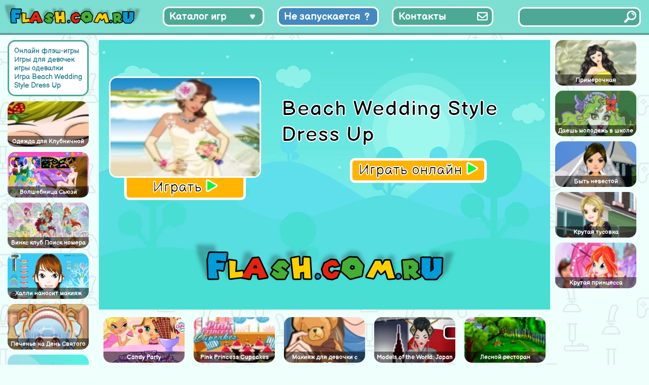

--- FILE ---
content_type: text/html; charset=UTF-8
request_url: https://flash.com.ru/for_girl/beach-wedding-style-dress-up/
body_size: 10109
content:
<!doctype html>
<html lang="ru-RU" >
<head>
	<meta charset="UTF-8" />
	<meta name="viewport" content="width=device-width, initial-scale=1" />
    <link rel="icon"  href="/favicon.png" type="image/png">
    <link rel="apple-touch-icon"  href="/favicon.png" type="image/png">
	<meta name="yandex-verification" content="4d959c1d11c6e8d5" />
	<meta name="google-site-verification" content="_RXbjBUJWyjiatu4HaYPeXp6MrqOjc2faLb3QSZI3d4" />
    <title>Игра Beach Wedding Style Dress Up онлайн. Играть бесплатно</title>
<meta name='robots' content='max-image-preview:large' />
<link rel="alternate" type="application/rss+xml" title="Флеш Игры онлайн бесплатно на flash.com.ru &raquo; Лента" href="https://flash.com.ru/feed/" />
<link rel="alternate" type="application/rss+xml" title="Флеш Игры онлайн бесплатно на flash.com.ru &raquo; Лента комментариев" href="https://flash.com.ru/comments/feed/" />
<link rel="alternate" type="application/rss+xml" title="Флеш Игры онлайн бесплатно на flash.com.ru &raquo; Лента комментариев к &laquo;Игра Beach Wedding Style Dress Up&raquo;" href="https://flash.com.ru/for_girl/beach-wedding-style-dress-up/feed/" />
<link rel="alternate" title="oEmbed (JSON)" type="application/json+oembed" href="https://flash.com.ru/wp-json/oembed/1.0/embed?url=https%3A%2F%2Fflash.com.ru%2Ffor_girl%2Fbeach-wedding-style-dress-up%2F" />
<link rel="alternate" title="oEmbed (XML)" type="text/xml+oembed" href="https://flash.com.ru/wp-json/oembed/1.0/embed?url=https%3A%2F%2Fflash.com.ru%2Ffor_girl%2Fbeach-wedding-style-dress-up%2F&#038;format=xml" />
<style id='wp-img-auto-sizes-contain-inline-css' type='text/css'>
img:is([sizes=auto i],[sizes^="auto," i]){contain-intrinsic-size:3000px 1500px}
/*# sourceURL=wp-img-auto-sizes-contain-inline-css */
</style>
<style id='wp-emoji-styles-inline-css' type='text/css'>

	img.wp-smiley, img.emoji {
		display: inline !important;
		border: none !important;
		box-shadow: none !important;
		height: 1em !important;
		width: 1em !important;
		margin: 0 0.07em !important;
		vertical-align: -0.1em !important;
		background: none !important;
		padding: 0 !important;
	}
/*# sourceURL=wp-emoji-styles-inline-css */
</style>
<link rel='stylesheet' id='wp-block-library-css' href='https://flash.com.ru/wp-includes/css/dist/block-library/style.min.css?ver=6.9' type='text/css' media='all' />
<style id='global-styles-inline-css' type='text/css'>
:root{--wp--preset--aspect-ratio--square: 1;--wp--preset--aspect-ratio--4-3: 4/3;--wp--preset--aspect-ratio--3-4: 3/4;--wp--preset--aspect-ratio--3-2: 3/2;--wp--preset--aspect-ratio--2-3: 2/3;--wp--preset--aspect-ratio--16-9: 16/9;--wp--preset--aspect-ratio--9-16: 9/16;--wp--preset--color--black: #000000;--wp--preset--color--cyan-bluish-gray: #abb8c3;--wp--preset--color--white: #FFFFFF;--wp--preset--color--pale-pink: #f78da7;--wp--preset--color--vivid-red: #cf2e2e;--wp--preset--color--luminous-vivid-orange: #ff6900;--wp--preset--color--luminous-vivid-amber: #fcb900;--wp--preset--color--light-green-cyan: #7bdcb5;--wp--preset--color--vivid-green-cyan: #00d084;--wp--preset--color--pale-cyan-blue: #8ed1fc;--wp--preset--color--vivid-cyan-blue: #0693e3;--wp--preset--color--vivid-purple: #9b51e0;--wp--preset--color--dark-gray: #28303D;--wp--preset--color--gray: #39414D;--wp--preset--color--green: #D1E4DD;--wp--preset--color--blue: #D1DFE4;--wp--preset--color--purple: #D1D1E4;--wp--preset--color--red: #E4D1D1;--wp--preset--color--orange: #E4DAD1;--wp--preset--color--yellow: #EEEADD;--wp--preset--gradient--vivid-cyan-blue-to-vivid-purple: linear-gradient(135deg,rgb(6,147,227) 0%,rgb(155,81,224) 100%);--wp--preset--gradient--light-green-cyan-to-vivid-green-cyan: linear-gradient(135deg,rgb(122,220,180) 0%,rgb(0,208,130) 100%);--wp--preset--gradient--luminous-vivid-amber-to-luminous-vivid-orange: linear-gradient(135deg,rgb(252,185,0) 0%,rgb(255,105,0) 100%);--wp--preset--gradient--luminous-vivid-orange-to-vivid-red: linear-gradient(135deg,rgb(255,105,0) 0%,rgb(207,46,46) 100%);--wp--preset--gradient--very-light-gray-to-cyan-bluish-gray: linear-gradient(135deg,rgb(238,238,238) 0%,rgb(169,184,195) 100%);--wp--preset--gradient--cool-to-warm-spectrum: linear-gradient(135deg,rgb(74,234,220) 0%,rgb(151,120,209) 20%,rgb(207,42,186) 40%,rgb(238,44,130) 60%,rgb(251,105,98) 80%,rgb(254,248,76) 100%);--wp--preset--gradient--blush-light-purple: linear-gradient(135deg,rgb(255,206,236) 0%,rgb(152,150,240) 100%);--wp--preset--gradient--blush-bordeaux: linear-gradient(135deg,rgb(254,205,165) 0%,rgb(254,45,45) 50%,rgb(107,0,62) 100%);--wp--preset--gradient--luminous-dusk: linear-gradient(135deg,rgb(255,203,112) 0%,rgb(199,81,192) 50%,rgb(65,88,208) 100%);--wp--preset--gradient--pale-ocean: linear-gradient(135deg,rgb(255,245,203) 0%,rgb(182,227,212) 50%,rgb(51,167,181) 100%);--wp--preset--gradient--electric-grass: linear-gradient(135deg,rgb(202,248,128) 0%,rgb(113,206,126) 100%);--wp--preset--gradient--midnight: linear-gradient(135deg,rgb(2,3,129) 0%,rgb(40,116,252) 100%);--wp--preset--gradient--purple-to-yellow: linear-gradient(160deg, #D1D1E4 0%, #EEEADD 100%);--wp--preset--gradient--yellow-to-purple: linear-gradient(160deg, #EEEADD 0%, #D1D1E4 100%);--wp--preset--gradient--green-to-yellow: linear-gradient(160deg, #D1E4DD 0%, #EEEADD 100%);--wp--preset--gradient--yellow-to-green: linear-gradient(160deg, #EEEADD 0%, #D1E4DD 100%);--wp--preset--gradient--red-to-yellow: linear-gradient(160deg, #E4D1D1 0%, #EEEADD 100%);--wp--preset--gradient--yellow-to-red: linear-gradient(160deg, #EEEADD 0%, #E4D1D1 100%);--wp--preset--gradient--purple-to-red: linear-gradient(160deg, #D1D1E4 0%, #E4D1D1 100%);--wp--preset--gradient--red-to-purple: linear-gradient(160deg, #E4D1D1 0%, #D1D1E4 100%);--wp--preset--font-size--small: 18px;--wp--preset--font-size--medium: 20px;--wp--preset--font-size--large: 24px;--wp--preset--font-size--x-large: 42px;--wp--preset--font-size--extra-small: 16px;--wp--preset--font-size--normal: 20px;--wp--preset--font-size--extra-large: 40px;--wp--preset--font-size--huge: 96px;--wp--preset--font-size--gigantic: 144px;--wp--preset--spacing--20: 0.44rem;--wp--preset--spacing--30: 0.67rem;--wp--preset--spacing--40: 1rem;--wp--preset--spacing--50: 1.5rem;--wp--preset--spacing--60: 2.25rem;--wp--preset--spacing--70: 3.38rem;--wp--preset--spacing--80: 5.06rem;--wp--preset--shadow--natural: 6px 6px 9px rgba(0, 0, 0, 0.2);--wp--preset--shadow--deep: 12px 12px 50px rgba(0, 0, 0, 0.4);--wp--preset--shadow--sharp: 6px 6px 0px rgba(0, 0, 0, 0.2);--wp--preset--shadow--outlined: 6px 6px 0px -3px rgb(255, 255, 255), 6px 6px rgb(0, 0, 0);--wp--preset--shadow--crisp: 6px 6px 0px rgb(0, 0, 0);}:where(.is-layout-flex){gap: 0.5em;}:where(.is-layout-grid){gap: 0.5em;}body .is-layout-flex{display: flex;}.is-layout-flex{flex-wrap: wrap;align-items: center;}.is-layout-flex > :is(*, div){margin: 0;}body .is-layout-grid{display: grid;}.is-layout-grid > :is(*, div){margin: 0;}:where(.wp-block-columns.is-layout-flex){gap: 2em;}:where(.wp-block-columns.is-layout-grid){gap: 2em;}:where(.wp-block-post-template.is-layout-flex){gap: 1.25em;}:where(.wp-block-post-template.is-layout-grid){gap: 1.25em;}.has-black-color{color: var(--wp--preset--color--black) !important;}.has-cyan-bluish-gray-color{color: var(--wp--preset--color--cyan-bluish-gray) !important;}.has-white-color{color: var(--wp--preset--color--white) !important;}.has-pale-pink-color{color: var(--wp--preset--color--pale-pink) !important;}.has-vivid-red-color{color: var(--wp--preset--color--vivid-red) !important;}.has-luminous-vivid-orange-color{color: var(--wp--preset--color--luminous-vivid-orange) !important;}.has-luminous-vivid-amber-color{color: var(--wp--preset--color--luminous-vivid-amber) !important;}.has-light-green-cyan-color{color: var(--wp--preset--color--light-green-cyan) !important;}.has-vivid-green-cyan-color{color: var(--wp--preset--color--vivid-green-cyan) !important;}.has-pale-cyan-blue-color{color: var(--wp--preset--color--pale-cyan-blue) !important;}.has-vivid-cyan-blue-color{color: var(--wp--preset--color--vivid-cyan-blue) !important;}.has-vivid-purple-color{color: var(--wp--preset--color--vivid-purple) !important;}.has-black-background-color{background-color: var(--wp--preset--color--black) !important;}.has-cyan-bluish-gray-background-color{background-color: var(--wp--preset--color--cyan-bluish-gray) !important;}.has-white-background-color{background-color: var(--wp--preset--color--white) !important;}.has-pale-pink-background-color{background-color: var(--wp--preset--color--pale-pink) !important;}.has-vivid-red-background-color{background-color: var(--wp--preset--color--vivid-red) !important;}.has-luminous-vivid-orange-background-color{background-color: var(--wp--preset--color--luminous-vivid-orange) !important;}.has-luminous-vivid-amber-background-color{background-color: var(--wp--preset--color--luminous-vivid-amber) !important;}.has-light-green-cyan-background-color{background-color: var(--wp--preset--color--light-green-cyan) !important;}.has-vivid-green-cyan-background-color{background-color: var(--wp--preset--color--vivid-green-cyan) !important;}.has-pale-cyan-blue-background-color{background-color: var(--wp--preset--color--pale-cyan-blue) !important;}.has-vivid-cyan-blue-background-color{background-color: var(--wp--preset--color--vivid-cyan-blue) !important;}.has-vivid-purple-background-color{background-color: var(--wp--preset--color--vivid-purple) !important;}.has-black-border-color{border-color: var(--wp--preset--color--black) !important;}.has-cyan-bluish-gray-border-color{border-color: var(--wp--preset--color--cyan-bluish-gray) !important;}.has-white-border-color{border-color: var(--wp--preset--color--white) !important;}.has-pale-pink-border-color{border-color: var(--wp--preset--color--pale-pink) !important;}.has-vivid-red-border-color{border-color: var(--wp--preset--color--vivid-red) !important;}.has-luminous-vivid-orange-border-color{border-color: var(--wp--preset--color--luminous-vivid-orange) !important;}.has-luminous-vivid-amber-border-color{border-color: var(--wp--preset--color--luminous-vivid-amber) !important;}.has-light-green-cyan-border-color{border-color: var(--wp--preset--color--light-green-cyan) !important;}.has-vivid-green-cyan-border-color{border-color: var(--wp--preset--color--vivid-green-cyan) !important;}.has-pale-cyan-blue-border-color{border-color: var(--wp--preset--color--pale-cyan-blue) !important;}.has-vivid-cyan-blue-border-color{border-color: var(--wp--preset--color--vivid-cyan-blue) !important;}.has-vivid-purple-border-color{border-color: var(--wp--preset--color--vivid-purple) !important;}.has-vivid-cyan-blue-to-vivid-purple-gradient-background{background: var(--wp--preset--gradient--vivid-cyan-blue-to-vivid-purple) !important;}.has-light-green-cyan-to-vivid-green-cyan-gradient-background{background: var(--wp--preset--gradient--light-green-cyan-to-vivid-green-cyan) !important;}.has-luminous-vivid-amber-to-luminous-vivid-orange-gradient-background{background: var(--wp--preset--gradient--luminous-vivid-amber-to-luminous-vivid-orange) !important;}.has-luminous-vivid-orange-to-vivid-red-gradient-background{background: var(--wp--preset--gradient--luminous-vivid-orange-to-vivid-red) !important;}.has-very-light-gray-to-cyan-bluish-gray-gradient-background{background: var(--wp--preset--gradient--very-light-gray-to-cyan-bluish-gray) !important;}.has-cool-to-warm-spectrum-gradient-background{background: var(--wp--preset--gradient--cool-to-warm-spectrum) !important;}.has-blush-light-purple-gradient-background{background: var(--wp--preset--gradient--blush-light-purple) !important;}.has-blush-bordeaux-gradient-background{background: var(--wp--preset--gradient--blush-bordeaux) !important;}.has-luminous-dusk-gradient-background{background: var(--wp--preset--gradient--luminous-dusk) !important;}.has-pale-ocean-gradient-background{background: var(--wp--preset--gradient--pale-ocean) !important;}.has-electric-grass-gradient-background{background: var(--wp--preset--gradient--electric-grass) !important;}.has-midnight-gradient-background{background: var(--wp--preset--gradient--midnight) !important;}.has-small-font-size{font-size: var(--wp--preset--font-size--small) !important;}.has-medium-font-size{font-size: var(--wp--preset--font-size--medium) !important;}.has-large-font-size{font-size: var(--wp--preset--font-size--large) !important;}.has-x-large-font-size{font-size: var(--wp--preset--font-size--x-large) !important;}
/*# sourceURL=global-styles-inline-css */
</style>

<style id='classic-theme-styles-inline-css' type='text/css'>
/*! This file is auto-generated */
.wp-block-button__link{color:#fff;background-color:#32373c;border-radius:9999px;box-shadow:none;text-decoration:none;padding:calc(.667em + 2px) calc(1.333em + 2px);font-size:1.125em}.wp-block-file__button{background:#32373c;color:#fff;text-decoration:none}
/*# sourceURL=/wp-includes/css/classic-themes.min.css */
</style>
<link rel='stylesheet' id='contact-form-7-css' href='https://flash.com.ru/wp-content/plugins/contact-form-7/includes/css/styles.css?ver=5.7.4' type='text/css' media='all' />
<link rel='stylesheet' id='twenty-twenty-one-style-css' href='https://flash.com.ru/wp-content/themes/flash/style.css?ver=6.9' type='text/css' media='all' />
<style id='twenty-twenty-one-style-inline-css' type='text/css'>
body,input,textarea,button,.button,.faux-button,.wp-block-button__link,.wp-block-file__button,.has-drop-cap:not(:focus)::first-letter,.entry-content .wp-block-archives,.entry-content .wp-block-categories,.entry-content .wp-block-cover-image,.entry-content .wp-block-latest-comments,.entry-content .wp-block-latest-posts,.entry-content .wp-block-pullquote,.entry-content .wp-block-quote.is-large,.entry-content .wp-block-quote.is-style-large,.entry-content .wp-block-archives *,.entry-content .wp-block-categories *,.entry-content .wp-block-latest-posts *,.entry-content .wp-block-latest-comments *,.entry-content p,.entry-content ol,.entry-content ul,.entry-content dl,.entry-content dt,.entry-content cite,.entry-content figcaption,.entry-content .wp-caption-text,.comment-content p,.comment-content ol,.comment-content ul,.comment-content dl,.comment-content dt,.comment-content cite,.comment-content figcaption,.comment-content .wp-caption-text,.widget_text p,.widget_text ol,.widget_text ul,.widget_text dl,.widget_text dt,.widget-content .rssSummary,.widget-content cite,.widget-content figcaption,.widget-content .wp-caption-text { font-family: 'Helvetica Neue',Helvetica,'Segoe UI',Arial,sans-serif; }
/*# sourceURL=twenty-twenty-one-style-inline-css */
</style>
<link rel='stylesheet' id='parent-style-css' href='https://flash.com.ru/wp-content/themes/flash/style.css?ver=6.9' type='text/css' media='all' />
<link rel="https://api.w.org/" href="https://flash.com.ru/wp-json/" /><link rel="alternate" title="JSON" type="application/json" href="https://flash.com.ru/wp-json/wp/v2/posts/1649" /><link rel="EditURI" type="application/rsd+xml" title="RSD" href="https://flash.com.ru/xmlrpc.php?rsd" />
<meta name="generator" content="WordPress 6.9" />
<link rel="canonical" href="https://flash.com.ru/for_girl/beach-wedding-style-dress-up/" />
<link rel='shortlink' href='https://flash.com.ru/?p=1649' />
<meta name='description' content='Играть бесплатно в флеш игру Beach Wedding Style Dress Up онлайн. Игра Beach Wedding Style Dress Up на flash.com.ru' />

</head>

<body>

<header>
    <div class="header-logo"></div>
    <div class="header-menu">
        <div class="category_list_button category_list_toggle_button">Каталог игр</div>
        <div class="category_list_button has_problem_button"><a href="/kak-zapustit-flesh-igry-v-2023/">Не запускается</a></div>
        <div class="category_list_button contacts_button"><a href="/contacts/">Контакты</a></div>
    </div>
    <div class="header-search">
        <div class="search_full">
            <form role="search"  method="get" class="search_form" action="https://flash.com.ru/">
	<input type="search" id="search-form-1" class="search_input" value="" name="s" />
	<input type="submit" class="search_button" value="" />
</form>
        </div>
    </div>
</header>
<div class="main-menu">
    <nav>
        <ul>
            <li><a href="https://flash.com.ru/category/action/">Action игры</a></li><li><a href="https://flash.com.ru/category/azartnye/">Азартные игры</a></li><li><a href="https://flash.com.ru/category/news/">Активные игры</a></li><li><a href="https://flash.com.ru/category/aktivnye/">Аркадные игры</a></li><li><a href="https://flash.com.ru/category/winx/">Винкс</a></li><li><a href="https://flash.com.ru/category/detskie/">Детские игры</a></li><li><a href="https://flash.com.ru/category/ranetki/">игра ранетки</a></li><li><a href="https://flash.com.ru/category/onlinegames/">Игры online</a></li><li><a href="https://flash.com.ru/category/igry-anime/">Игры аниме</a></li><li><a href="https://flash.com.ru/category/barbie/">игры Барби</a></li><li><a href="https://flash.com.ru/category/bratz/">игры Братц</a></li><li><a href="https://flash.com.ru/category/adventure/">Игры бродилки</a></li><li><a href="https://flash.com.ru/category/puzzle/">Игры головоломки</a></li><li><a href="https://flash.com.ru/category/gonki/">Игры гонки</a></li><li><a href="https://flash.com.ru/category/for_girl/">Игры для девочек</a></li><li><a href="https://flash.com.ru/category/for_boy/">Игры для мальчиков</a></li><li><a href="https://flash.com.ru/category/igry-draki/">Игры драки</a></li><li><a href="https://flash.com.ru/category/igry-znamenitosti/">игры знаменитости</a></li><li><a href="https://flash.com.ru/category/bullying/">Игры издевательства</a></li><li><a href="https://flash.com.ru/category/priklyucheniya/">Игры квесты</a></li><li><a href="https://flash.com.ru/category/igry-konstruktory/">Игры конструкторы</a></li><li><a href="https://flash.com.ru/category/igry-kuxnya/">Игры кухня</a></li><li><a href="https://flash.com.ru/category/igry-letalki/">Игры леталки</a></li><li><a href="https://flash.com.ru/category/makeup/">игры макияж</a></li><li><a href="https://flash.com.ru/category/cartoons/">Игры мультики</a></li><li><a href="https://flash.com.ru/category/fortwo/">Игры на двоих</a></li><li><a href="https://flash.com.ru/category/skill/">Игры на ловкость</a></li><li><a href="https://flash.com.ru/category/dress/">игры одевалки</a></li><li><a href="https://flash.com.ru/category/fun/">Игры приколы</a></li><li><a href="https://flash.com.ru/category/igry-raskraski/">Игры раскраски</a></li><li><a href="https://flash.com.ru/category/igry-risovalki/">Игры рисовалки</a></li><li><a href="https://flash.com.ru/category/igry-simulyatory/">Игры симуляторы</a></li><li><a href="https://flash.com.ru/category/strategii-rpg/">Игры стратегии / RPG игры</a></li><li><a href="https://flash.com.ru/category/strelyalki/">Игры стрелялки</a></li><li><a href="https://flash.com.ru/category/xity/">Игры хиты</a></li><li><a href="https://flash.com.ru/category/balls/">Игры шарики</a></li><li><a href="https://flash.com.ru/category/casual/">Казуальные игры</a></li><li><a href="https://flash.com.ru/category/klassicheskie/">Классические игры</a></li><li><a href="https://flash.com.ru/category/kosmicheskie/">Космические игры</a></li><li><a href="https://flash.com.ru/category/logicheskie/">Логические игры</a></li><li><a href="https://flash.com.ru/category/nastolnye/">Настольные игры</a></li><li><a href="https://flash.com.ru/category/card/">Открытки</a></li><li><a href="https://flash.com.ru/category/funs/">Прикольные игры</a></li><li><a href="https://flash.com.ru/category/razvivayushhie/">Развивающие игры</a></li><li><a href="https://flash.com.ru/category/entertainment/">Развлекательные</a></li><li><a href="https://flash.com.ru/category/raznye/">Разные игры</a></li><li><a href="https://flash.com.ru/category/sportivnye/">Спортивные игры</a></li>        </ul>
    </nav>
</div>





<main >
    <div class="container">
        <div class="single-page">
<section class="section-left">
    <div class='vertical-block'><div class='breadcrumbs'><a href="https://flash.com.ru">Онлайн флэш-игры</a> <a href="https://flash.com.ru/category/for_girl/" rel="category tag">Игры для девочек</a> <a href="https://flash.com.ru/category/dress/" rel="category tag">игры одевалки</a> <a href='#'>Игра Beach Wedding Style Dress Up</a></div><div class='game-scrolled-block'><div class='game-items-block'><div class="game-item"><div class="game-item-img"><a href='https://flash.com.ru/for_girl/odezhda-dlya-klubnichnoj-devochki/' ><img src='https://flash.com.ru/wp-content/uploads/2023/03/2cc5f4d1f_320x200-26601.jpg' alt='Игра Одежда для Клубничной девочки' class=''/></a></div> <a href="https://flash.com.ru/for_girl/odezhda-dlya-klubnichnoj-devochki/" title="Игра Одежда для Клубничной девочки" class="game-link">Одежда для Клубничной девочки</a></div><div class="game-item"><div class="game-item-img"><a href='https://flash.com.ru/for_girl/volshebnica-syuzi/' ><img src='https://flash.com.ru/wp-content/uploads/2023/03/2cc5f4d1f_320x200-22808.jpg' alt='Игра Волшебница Сьюзи' class=''/></a></div> <a href="https://flash.com.ru/for_girl/volshebnica-syuzi/" title="Игра Волшебница Сьюзи" class="game-link">Волшебница Сьюзи</a></div><div class="game-item"><div class="game-item-img"><a href='https://flash.com.ru/for_girl/vinks-klub-poisk-nomera/' ><img src='https://flash.com.ru/wp-content/uploads/2023/03/2cc5f4d1f_320x200-22794.jpg' alt='Игра Винкс клуб Поиск номера' class=''/></a></div> <a href="https://flash.com.ru/for_girl/vinks-klub-poisk-nomera/" title="Игра Винкс клуб Поиск номера" class="game-link">Винкс клуб Поиск номера</a></div><div class="game-item"><div class="game-item-img"><a href='https://flash.com.ru/for_girl/xalli-nanosit-makiyazh/' ><img src='https://flash.com.ru/wp-content/uploads/2023/03/2cc5f4d1f_320x200-22821.jpg' alt='Игра Халли наносит макияж' class=''/></a></div> <a href="https://flash.com.ru/for_girl/xalli-nanosit-makiyazh/" title="Игра Халли наносит макияж" class="game-link">Халли наносит макияж</a></div><div class="game-item"><div class="game-item-img"><a href='https://flash.com.ru/skill/pechene-na-den-svyatogo-valentina/' ><img src='https://flash.com.ru/wp-content/uploads/2023/03/2cc5f4d1f_320x200-25135.jpg' alt='Игра Печенье на День Святого Валентина' class=''/></a></div> <a href="https://flash.com.ru/skill/pechene-na-den-svyatogo-valentina/" title="Игра Печенье на День Святого Валентина" class="game-link">Печенье на День Святого Валентина</a></div><div class="game-item"><div class="game-item-img"><a href='https://flash.com.ru/for_girl/fiona-i-shrek-gotovyatsya-k-svadbe/' ><img src='https://flash.com.ru/wp-content/uploads/2023/03/2cc5f4d1f_320x200-27043.jpg' alt='Игра Фиона и Шрек готовятся к свадьбе' class=''/></a></div> <a href="https://flash.com.ru/for_girl/fiona-i-shrek-gotovyatsya-k-svadbe/" title="Игра Фиона и Шрек готовятся к свадьбе" class="game-link">Фиона и Шрек готовятся к свадьбе</a></div><div class="game-item"><div class="game-item-img"><a href='https://flash.com.ru/for_girl/dizajn-tufel/' ><img src='https://flash.com.ru/wp-content/uploads/2023/03/2cc5f4d1f_320x200-23372.jpg' alt='Игра Дизайн туфель' class=''/></a></div> <a href="https://flash.com.ru/for_girl/dizajn-tufel/" title="Игра Дизайн туфель" class="game-link">Дизайн туфель</a></div><div class="game-item"><div class="game-item-img"><a href='https://flash.com.ru/for_girl/vinks-klub-soberi-muzu/' ><img src='https://flash.com.ru/wp-content/uploads/2023/03/2cc5f4d1f_320x200-26377.jpg' alt='Игра Винкс клуб. Собери Музу' class=''/></a></div> <a href="https://flash.com.ru/for_girl/vinks-klub-soberi-muzu/" title="Игра Винкс клуб. Собери Музу" class="game-link">Винкс клуб. Собери Музу</a></div><div class="game-item"><div class="game-item-img"><a href='https://flash.com.ru/for_girl/makiyazh-dlya-rusalochki/' ><img src='https://flash.com.ru/wp-content/uploads/2023/03/2cc5f4d1f_320x200-26456.jpg' alt='Игра Макияж для Русалочки' class=''/></a></div> <a href="https://flash.com.ru/for_girl/makiyazh-dlya-rusalochki/" title="Игра Макияж для Русалочки" class="game-link">Макияж для Русалочки</a></div></div></div></div></section>
<section class="section-center">
        <div class="flash-block-window active">
            <div class="flash-block-window-top-row">
                <div class="flash-block-box1">
                    <div class="flash-thumbnail">
                                                <img src="https://flash.com.ru/wp-content/uploads/2023/03/2cc5f4d1f_320x200-22163.jpg" alt="Скриншот игры «"/>
                    </div>
                    <div class="play-now-button">Играть <span class="play_arrow"></span></div>
                </div>
                <div class="flash-title">
                    <div class="flash-title-text">Beach Wedding Style Dress Up</div>
                    <div class="play-now-button">Играть онлайн <span class="play_arrow"></span></div>
                </div>
            </div>
            <div class="site-logo"></div>
        </div>
        <div class="flash-block-window flash-loader">
            <div class="loader"></div>
            <div class="site-logo"></div>
        </div>

        <div class="flash-block-window flash-content">
        </div>

        <div class="middle-posts">
            <div class="game-item"><div class="game-item-img"><a href='https://flash.com.ru/for_girl/candy-party/' ><img src='https://flash.com.ru/wp-content/uploads/2023/03/2cc5f4d1f_320x200-26276.jpg' alt='Игра Candy Party' class=''/></a></div> <a href="https://flash.com.ru/for_girl/candy-party/" title="Игра Candy Party" class="game-link">Candy Party</a></div><div class="game-item"><div class="game-item-img"><a href='https://flash.com.ru/for_girl/pink-princess-cupcakes/' ><img src='https://flash.com.ru/wp-content/uploads/2023/03/2cc5f4d1f_320x200-24729.jpg' alt='Игра Pink Princess Cupcakes' class=''/></a></div> <a href="https://flash.com.ru/for_girl/pink-princess-cupcakes/" title="Игра Pink Princess Cupcakes" class="game-link">Pink Princess Cupcakes</a></div><div class="game-item"><div class="game-item-img"><a href='https://flash.com.ru/action/makiyazh-dlya-devochki-s-mishkoj-teddi/' ><img src='https://flash.com.ru/wp-content/uploads/2023/03/2cc5f4d1f_320x200-25265.jpg' alt='Игра Макияж для девочки с мишкой Тедди' class=''/></a></div> <a href="https://flash.com.ru/action/makiyazh-dlya-devochki-s-mishkoj-teddi/" title="Игра Макияж для девочки с мишкой Тедди" class="game-link">Макияж для девочки с мишкой Тедди</a></div><div class="game-item"><div class="game-item-img"><a href='https://flash.com.ru/for_girl/models-of-the-world-japan/' ><img src='https://flash.com.ru/wp-content/uploads/2023/03/2cc5f4d1f_320x200-22455.jpg' alt='Игра Models of the World: Japan' class=''/></a></div> <a href="https://flash.com.ru/for_girl/models-of-the-world-japan/" title="Игра Models of the World: Japan" class="game-link">Models of the World: Japan</a></div><div class="game-item"><div class="game-item-img"><a href='https://flash.com.ru/for_girl/lesnoj-restoran/' ><img src='https://flash.com.ru/wp-content/uploads/2023/03/2cc5f4d1f_320x200-24438.jpg' alt='Игра Лесной ресторан' class=''/></a></div> <a href="https://flash.com.ru/for_girl/lesnoj-restoran/" title="Игра Лесной ресторан" class="game-link">Лесной ресторан</a></div><div class="game-item"><div class="game-item-img"><a href='https://flash.com.ru/for_girl/o-blum/' ><img src='https://flash.com.ru/wp-content/uploads/2023/03/2cc5f4d1f_320x200-26556.jpg' alt='Игра О Блум' class=''/></a></div> <a href="https://flash.com.ru/for_girl/o-blum/" title="Игра О Блум" class="game-link">О Блум</a></div><div class="game-item"><div class="game-item-img"><a href='https://flash.com.ru/for_girl/pervyj-poceluj/' ><img src='https://flash.com.ru/wp-content/uploads/2023/03/2cc5f4d1f_320x200-23568.jpg' alt='Игра Первый поцелуй' class=''/></a></div> <a href="https://flash.com.ru/for_girl/pervyj-poceluj/" title="Игра Первый поцелуй" class="game-link">Первый поцелуй</a></div><div class="game-item"><div class="game-item-img"><a href='https://flash.com.ru/for_girl/krasochnye-volosy/' ><img src='https://flash.com.ru/wp-content/uploads/2023/03/2cc5f4d1f_320x200-22344.jpg' alt='Игра Красочные волосы' class=''/></a></div> <a href="https://flash.com.ru/for_girl/krasochnye-volosy/" title="Игра Красочные волосы" class="game-link">Красочные волосы</a></div>        </div>
    <div class='post-content'>
        
        <h1>Beach Wedding Style Dress Up</h1><p>Модели, которые рекламируют свадебные платья очень красивые. Наша героиня &#8212; модель, которая выходит замуж. Сделай ее счастливой невестой.</p>
<h2>Скачать флэш игру «Beach Wedding Style Dress Up»</h2><p>Для того чтобы загрузить флэш игру «Beach Wedding Style Dress Up» на свой компьютер необходимо просто нажать кнопку «скачать игру», после чего начнется загрузка файла «Beach Wedding Style Dress Up».</p><div class='download-button'>Скачать игру «Beach Wedding Style Dress Up» </div><div class='game-author'>Игру «Beach Wedding Style Dress Up» - разместил admin от 03 Jun 2019 </div></div></section>
        <section class="section-right">

            <div class='vertical-block'><div class='game-scrolled-block'><div class='game-items-block'><div class="game-item"><div class="game-item-img"><a href='https://flash.com.ru/for_girl/primerochnaya-2/' ><img src='https://flash.com.ru/wp-content/uploads/2023/03/2cc5f4d1f_320x200-24794.jpg' alt='Игра Примерочная' class=''/></a></div> <a href="https://flash.com.ru/for_girl/primerochnaya-2/" title="Игра Примерочная" class="game-link">Примерочная</a></div><div class="game-item"><div class="game-item-img"><a href='https://flash.com.ru/for_girl/daesh-molodezh-v-shkole-monstrov/' ><img src='https://flash.com.ru/wp-content/uploads/2023/03/2cc5f4d1f_320x200-26298.jpg' alt='Игра Даешь молодежь в школе монстров' class=''/></a></div> <a href="https://flash.com.ru/for_girl/daesh-molodezh-v-shkole-monstrov/" title="Игра Даешь молодежь в школе монстров" class="game-link">Даешь молодежь в школе монстров</a></div><div class="game-item"><div class="game-item-img"><a href='https://flash.com.ru/for_girl/byt-nevestoj/' ><img src='https://flash.com.ru/wp-content/uploads/2023/03/2cc5f4d1f_320x200-24179.jpg' alt='Игра Быть невестой' class=''/></a></div> <a href="https://flash.com.ru/for_girl/byt-nevestoj/" title="Игра Быть невестой" class="game-link">Быть невестой</a></div><div class="game-item"><div class="game-item-img"><a href='https://flash.com.ru/for_girl/krutaya-tusovka/' ><img src='https://flash.com.ru/wp-content/uploads/2023/03/2cc5f4d1f_320x200-22350.jpg' alt='Игра Крутая тусовка' class=''/></a></div> <a href="https://flash.com.ru/for_girl/krutaya-tusovka/" title="Игра Крутая тусовка" class="game-link">Крутая тусовка</a></div><div class="game-item"><div class="game-item-img"><a href='https://flash.com.ru/for_girl/krutaya-princessa/' ><img src='https://flash.com.ru/wp-content/uploads/2023/03/2cc5f4d1f_320x200-24425.jpg' alt='Игра Крутая принцесса' class=''/></a></div> <a href="https://flash.com.ru/for_girl/krutaya-princessa/" title="Игра Крутая принцесса" class="game-link">Крутая принцесса</a></div></div></div></div>        </section>
        </div>
    </div>
</main>

<footer>
    <ul class="footer_links">
        <li><a class="footer_link" href="/budushhee-flash-tehnologii-perspektivy-alternativy-i-vlijanie-na-industriju/">Будущее Flash</a></li>
        <li><div class="footer_copy">© 2001-2023 flash.com.ru</div></li>
    </ul>
</footer>


<script>
    var swf = '/wp-content/added/a163e9d72f09177debfce40173a02697.swf';</script>

<script src="/wp-content/themes/flash/assets/js/autoptimize.js"></script>

<!-- Yandex.Metrika counter --> <script type="text/javascript" > (function(m,e,t,r,i,k,a){m[i]=m[i]||function(){(m[i].a=m[i].a||[]).push(arguments)}; m[i].l=1*new Date(); for (var j = 0; j < document.scripts.length; j++) {if (document.scripts[j].src === r) { return; }} k=e.createElement(t),a=e.getElementsByTagName(t)[0],k.async=1,k.src=r,a.parentNode.insertBefore(k,a)}) (window, document, "script", "https://mc.yandex.ru/metrika/tag.js", "ym"); ym(93020411, "init", { clickmap:true, trackLinks:true, accurateTrackBounce:true, webvisor:true }); </script> <noscript><div><img src="https://mc.yandex.ru/watch/93020411" style="position:absolute; left:-9999px;" alt="" /></div></noscript> <!-- /Yandex.Metrika counter -->
<script type="speculationrules">
{"prefetch":[{"source":"document","where":{"and":[{"href_matches":"/*"},{"not":{"href_matches":["/wp-*.php","/wp-admin/*","/wp-content/uploads/*","/wp-content/*","/wp-content/plugins/*","/wp-content/themes/flash/*","/*\\?(.+)"]}},{"not":{"selector_matches":"a[rel~=\"nofollow\"]"}},{"not":{"selector_matches":".no-prefetch, .no-prefetch a"}}]},"eagerness":"conservative"}]}
</script>
<script>document.body.classList.remove("no-js");</script>	<script>
	if ( -1 !== navigator.userAgent.indexOf( 'MSIE' ) || -1 !== navigator.appVersion.indexOf( 'Trident/' ) ) {
		document.body.classList.add( 'is-IE' );
	}
	</script>
			<script>
		/(trident|msie)/i.test(navigator.userAgent)&&document.getElementById&&window.addEventListener&&window.addEventListener("hashchange",(function(){var t,e=location.hash.substring(1);/^[A-z0-9_-]+$/.test(e)&&(t=document.getElementById(e))&&(/^(?:a|select|input|button|textarea)$/i.test(t.tagName)||(t.tabIndex=-1),t.focus())}),!1);
		</script>
		<script src="https://flash.com.ru/wp-content/plugins/contact-form-7/includes/swv/js/index.js?ver=5.7.4" id="swv-js"></script>
<script id="contact-form-7-js-extra">
var wpcf7 = {"api":{"root":"https://flash.com.ru/wp-json/","namespace":"contact-form-7/v1"}};
//# sourceURL=contact-form-7-js-extra
</script>
<script src="https://flash.com.ru/wp-content/plugins/contact-form-7/includes/js/index.js?ver=5.7.4" id="contact-form-7-js"></script>
<script id="twenty-twenty-one-ie11-polyfills-js-after">
( Element.prototype.matches && Element.prototype.closest && window.NodeList && NodeList.prototype.forEach ) || document.write( '<script src="https://flash.com.ru/wp-content/themes/flash/assets/js/polyfills.js"></scr' + 'ipt>' );
//# sourceURL=twenty-twenty-one-ie11-polyfills-js-after
</script>
<script src="https://flash.com.ru/wp-content/themes/flash/assets/js/responsive-embeds.js?ver=6.9" id="twenty-twenty-one-responsive-embeds-script-js"></script>
<script id="wp-emoji-settings" type="application/json">
{"baseUrl":"https://s.w.org/images/core/emoji/17.0.2/72x72/","ext":".png","svgUrl":"https://s.w.org/images/core/emoji/17.0.2/svg/","svgExt":".svg","source":{"concatemoji":"https://flash.com.ru/wp-includes/js/wp-emoji-release.min.js?ver=6.9"}}
</script>
<script type="module">
/*! This file is auto-generated */
const a=JSON.parse(document.getElementById("wp-emoji-settings").textContent),o=(window._wpemojiSettings=a,"wpEmojiSettingsSupports"),s=["flag","emoji"];function i(e){try{var t={supportTests:e,timestamp:(new Date).valueOf()};sessionStorage.setItem(o,JSON.stringify(t))}catch(e){}}function c(e,t,n){e.clearRect(0,0,e.canvas.width,e.canvas.height),e.fillText(t,0,0);t=new Uint32Array(e.getImageData(0,0,e.canvas.width,e.canvas.height).data);e.clearRect(0,0,e.canvas.width,e.canvas.height),e.fillText(n,0,0);const a=new Uint32Array(e.getImageData(0,0,e.canvas.width,e.canvas.height).data);return t.every((e,t)=>e===a[t])}function p(e,t){e.clearRect(0,0,e.canvas.width,e.canvas.height),e.fillText(t,0,0);var n=e.getImageData(16,16,1,1);for(let e=0;e<n.data.length;e++)if(0!==n.data[e])return!1;return!0}function u(e,t,n,a){switch(t){case"flag":return n(e,"\ud83c\udff3\ufe0f\u200d\u26a7\ufe0f","\ud83c\udff3\ufe0f\u200b\u26a7\ufe0f")?!1:!n(e,"\ud83c\udde8\ud83c\uddf6","\ud83c\udde8\u200b\ud83c\uddf6")&&!n(e,"\ud83c\udff4\udb40\udc67\udb40\udc62\udb40\udc65\udb40\udc6e\udb40\udc67\udb40\udc7f","\ud83c\udff4\u200b\udb40\udc67\u200b\udb40\udc62\u200b\udb40\udc65\u200b\udb40\udc6e\u200b\udb40\udc67\u200b\udb40\udc7f");case"emoji":return!a(e,"\ud83e\u1fac8")}return!1}function f(e,t,n,a){let r;const o=(r="undefined"!=typeof WorkerGlobalScope&&self instanceof WorkerGlobalScope?new OffscreenCanvas(300,150):document.createElement("canvas")).getContext("2d",{willReadFrequently:!0}),s=(o.textBaseline="top",o.font="600 32px Arial",{});return e.forEach(e=>{s[e]=t(o,e,n,a)}),s}function r(e){var t=document.createElement("script");t.src=e,t.defer=!0,document.head.appendChild(t)}a.supports={everything:!0,everythingExceptFlag:!0},new Promise(t=>{let n=function(){try{var e=JSON.parse(sessionStorage.getItem(o));if("object"==typeof e&&"number"==typeof e.timestamp&&(new Date).valueOf()<e.timestamp+604800&&"object"==typeof e.supportTests)return e.supportTests}catch(e){}return null}();if(!n){if("undefined"!=typeof Worker&&"undefined"!=typeof OffscreenCanvas&&"undefined"!=typeof URL&&URL.createObjectURL&&"undefined"!=typeof Blob)try{var e="postMessage("+f.toString()+"("+[JSON.stringify(s),u.toString(),c.toString(),p.toString()].join(",")+"));",a=new Blob([e],{type:"text/javascript"});const r=new Worker(URL.createObjectURL(a),{name:"wpTestEmojiSupports"});return void(r.onmessage=e=>{i(n=e.data),r.terminate(),t(n)})}catch(e){}i(n=f(s,u,c,p))}t(n)}).then(e=>{for(const n in e)a.supports[n]=e[n],a.supports.everything=a.supports.everything&&a.supports[n],"flag"!==n&&(a.supports.everythingExceptFlag=a.supports.everythingExceptFlag&&a.supports[n]);var t;a.supports.everythingExceptFlag=a.supports.everythingExceptFlag&&!a.supports.flag,a.supports.everything||((t=a.source||{}).concatemoji?r(t.concatemoji):t.wpemoji&&t.twemoji&&(r(t.twemoji),r(t.wpemoji)))});
//# sourceURL=https://flash.com.ru/wp-includes/js/wp-emoji-loader.min.js
</script>

</body>
</html>
